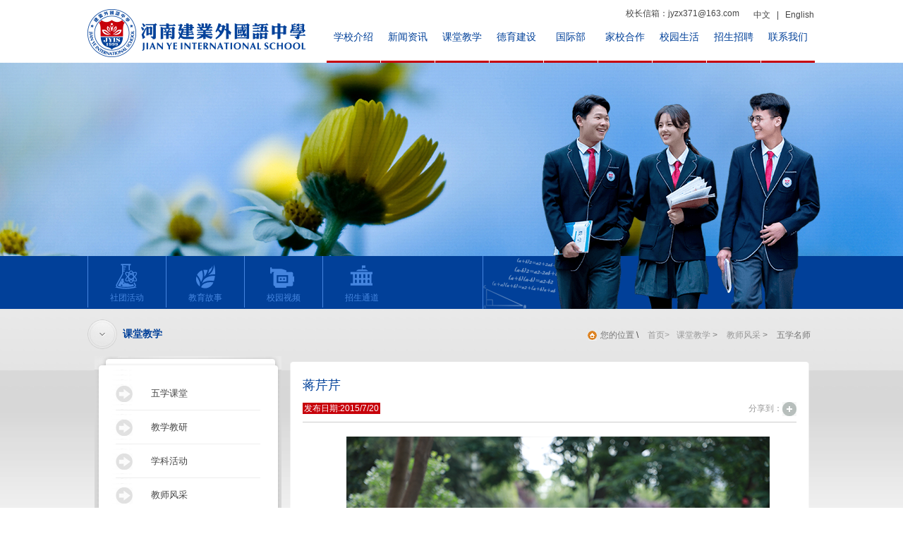

--- FILE ---
content_type: text/html; charset=utf-8
request_url: http://jianyeedu.net/NewsDetail-644.html
body_size: 7232
content:

<!DOCTYPE html PUBLIC "-//W3C//DTD XHTML 1.0 Transitional//EN" "http://www.w3.org/TR/xhtml1/DTD/xhtml1-transitional.dtd">
<html xmlns="http://www.w3.org/1999/xhtml"  dir="ltr" lang="zh-CN">
<head>
<meta http-equiv="Content-Type" content="text/html; charset=utf-8" />
<title>五学名师 - 教师风采 - 建业外国语中学官方网站</title>
<meta name="Keywords" content="建业外国语中学官方网站,河南建业外国语中学官网,河南郑州建业外国语,建业中学" />
<meta name="Description" content="蒋芹芹，郑州大学中文系毕业，本科学历，中教二级语文教师。2010年11月代表学校参加“郑州市六中学区课堂博览会”获得一等奖；2011年10月代表学校参加郑州市回中协作区“开展中学语文主题教研活动”的比..." />
<meta name="robots" content="All" />
<noscript><meta http-equiv="refresh" content="0; url=/noscript.html" /></noscript>
<!--[if lt IE 7]><meta http-equiv="refresh" content="0; url=/YouLose.htm" /><![endif]-->
<meta name="Author" content="miraclevision technical team,kunyi" />
<meta name="Copyright" content="www.miraclevision.net,铭成奇迹" />
<link rel="icon" href="favicon.ico" type="image/x-icon" />
<link rel="shortcut icon" href="favicon.ico" type="image/x-icon" />
<link rel="stylesheet" type="text/css" href="css/style.css" />
<script src="js/jquery.js" type="text/javascript" language="javascript"></script>
<script type="text/javascript" src="js/lib.min.js" language="javascript"></script>
<script src="js/public.js" type="text/javascript" language="javascript"></script>
</head>
<body>
<div class="top">
	<div class="wrap">
		<div class="logo"><a href="/"><img src="/images/logo.gif" width="309" height="68" alt=""></a></div>
		<div class="nav">
			<ul><li class="AnimLi"><a href="/ImagesList-10.html">学校介绍</a>
<div class="submenu"><div class="container"><ul><li><a href="/ImagesList-10.html" title="学校简介">
<img class="border-image" src="/uploadfiles/thumb/2014/06/12/17083665.jpg" width="84" height="55" alt="学校简介">
<h5>学校简介</h5><p>建业外国语中学是建业住宅集团（中国）有限公司投资8000万人民币</p></a>
</li><li><a href="/History.html" title="学校历程">
<img class="border-image" src="/uploadfiles/thumb/2014/06/12/17115789.jpg" width="84" height="55" alt="学校历程">
<h5>学校历程</h5><p>建业外国语中学成功举办了“实话实说--素质教育座谈会”。省教科所</p></a>
</li><li><a href="/Honor.html" title="学校荣誉">
<img class="border-image" src="/uploadfiles/thumb/2014/06/12/17134897.jpg" width="84" height="55" alt="学校荣誉">
<h5>学校荣誉</h5><p>2013年郑州市中小学德育先进单位</p></a>
</li><li><a href="/ImagesList-13.html" title="教育特色">
<img class="border-image" src="/uploadfiles/thumb/2014/06/12/17180466.jpg" width="84" height="55" alt="教育特色">
<h5>教育特色</h5><p>个性化、多元化、国际化</p></a>
</li><li><a href="/Online360.html" title="360全景校园">
<img class="border-image" src="/uploadfiles/thumb/2014/06/12/17442667.jpg" width="84" height="55" alt="360全景校园">
<h5>360全景校园</h5><p>电子实景校园</p></a>
</li><li><a href="/SlideList-41.html" title="校园风光">
<img class="border-image" src="/uploadfiles/thumb/2023/07/03/11070219.jpg" width="84" height="55" alt="校园风光">
<h5>校园风光</h5><p>美丽建外</p></a>
</li><li><a href="/ImagesList-39.html" title="校园视频">
<img class="border-image" src="/images/temp.jpg" width="84" height="55" alt="校园视频">
<h5>校园视频</h5><p></p></a>
</li></ul></div></div></li><li class="AnimLi"><a href="/NewsList-16.html">新闻资讯</a>
<div class="submenu"><div class="container"><ul><li><a href="/NewsList-16.html" title="学校新闻">
<img class="border-image" src="/uploadfiles/thumb/2014/06/12/17562694.jpg" width="84" height="55" alt="学校新闻">
<h5>学校新闻</h5><p>动态学校</p></a>
</li><li><a href="/NewsList-17.html" title="学校公告">
<img class="border-image" src="/uploadfiles/thumb/2014/06/12/18012938.jpg" width="84" height="55" alt="学校公告">
<h5>学校公告</h5><p>通知、通告</p></a>
</li><li><a href="/ImagesList-18.html" title="校园明星">
<img class="border-image" src="/uploadfiles/thumb/2014/06/12/17541046.jpg" width="84" height="55" alt="校园明星">
<h5>校园明星</h5><p>做一个成功的中国人</p></a>
</li><li><a href="/ImagesList-61.html" title="教育故事">
<img class="border-image" src="/uploadfiles/thumb/2023/03/22/18173665.png" width="84" height="55" alt="教育故事">
<h5>教育故事</h5><p>教育 让生命更美好</p></a>
</li></ul></div></div></li><li class="AnimLi"><a href="/ImagesList-19.html">课堂教学</a>
<div class="submenu"><div class="container"><ul><li><a href="/ImagesList-19.html" title="五学课堂">
<img class="border-image" src="/uploadfiles/thumb/2014/06/12/18022212.jpg" width="84" height="55" alt="五学课堂">
<h5>五学课堂</h5><p>建业外国语中学专注于学生未来领导力的教育，独创高效五学课堂模式，</p></a>
</li><li><a href="/ImagesList-43.html" title="教学教研">
<img class="border-image" src="/uploadfiles/thumb/2014/06/12/18045211.jpg" width="84" height="55" alt="教学教研">
<h5>教学教研</h5><p>三研一读，精进学科专业素养</p></a>
</li><li><a href="/ImagesList-21.html" title="学科活动">
<img class="border-image" src="/uploadfiles/thumb/2014/06/12/18060615.jpg" width="84" height="55" alt="学科活动">
<h5>学科活动</h5><p>为学生提供丰富多彩的学习成长平台</p></a>
</li><li><a href="/FigureList-22.html" title="教师风采">
<img class="border-image" src="/uploadfiles/thumb/2014/06/12/18081822.jpg" width="84" height="55" alt="教师风采">
<h5>教师风采</h5><p>做五学智慧教师</p></a>
</li></ul></div></div></li><li class="AnimLi"><a href="/ImagesList-50.html">德育建设</a>
<div class="submenu"><div class="container"><ul><li><a href="/ImagesList-50.html" title="德育课程">
<img class="border-image" src="/uploadfiles/thumb/2014/06/12/18214842.jpg" width="84" height="55" alt="德育课程">
<h5>德育课程</h5><p>立德 立人</p></a>
</li><li><a href="/Community.html" title="学生社团">
<img class="border-image" src="/images/temp.jpg" width="84" height="55" alt="学生社团">
<h5>学生社团</h5><p>精品社团 活动育人</p></a>
</li><li><a href="/ImagesList-73.html" title="导师制">
<img class="border-image" src="/uploadfiles/thumb/2014/07/07/1111463.jpg" width="84" height="55" alt="导师制">
<h5>导师制</h5><p>全国首创，为学生的健康成长奠基</p></a>
</li><li><a href="/ImagesList-26.html" title="心理发展研究中心">
<img class="border-image" src="/uploadfiles/thumb/2014/06/12/18125250.jpg" width="84" height="55" alt="心理发展研究中心">
<h5>心理发展研究中心</h5><p>做学生心灵的导师，为学生的健康发展护航</p></a>
</li><li><a href="/ImagesList-54.html" title="学生组织">
<img class="border-image" src="/uploadfiles/thumb/2014/06/12/1813593.jpg" width="84" height="55" alt="学生组织">
<h5>学生组织</h5><p>培养学生未来领导力</p></a>
</li><li><a href="/ImagesList-74.html" title="国旗下演讲">
<img class="border-image" src="/uploadfiles/thumb/2023/12/08/11392142.jpg" width="84" height="55" alt="国旗下演讲">
<h5>国旗下演讲</h5><p>胸怀祖国 双语演讲</p></a>
</li></ul></div></div></li><li class="AnimLi"><a href="/ImagesList-28.html">国际部</a>
<div class="submenu"><div class="container"><ul><li><a href="/ImagesList-28.html" title="介绍">
<img class="border-image" src="/uploadfiles/thumb/2014/06/12/18383557.jpg" width="84" height="55" alt="介绍">
<h5>介绍</h5><p>用国际化的视野，做符合中国国情的教育</p></a>
</li><li><a href="/ImagesList-57.html" title="国际游学">
<img class="border-image" src="/uploadfiles/thumb/2014/06/12/18392324.jpg" width="84" height="55" alt="国际游学">
<h5>国际游学</h5><p>培养国际视野，行万里路，读万卷书</p></a>
</li><li><a href="/ImagesList-59.html" title="国际课程">
<img class="border-image" src="/uploadfiles/thumb/2014/06/12/18241282.jpg" width="84" height="55" alt="国际课程">
<h5>国际课程</h5><p>引进国际优秀课程资源，与国际教育接轨</p></a>
</li><li><a href="/NewsList-31.html" title="最新动态">
<img class="border-image" src="/uploadfiles/thumb/2014/06/12/18260426.jpg" width="84" height="55" alt="最新动态">
<h5>最新动态</h5><p>动态国际部</p></a>
</li><li><a href="/ImagesList-32.html" title="教育服务">
<img class="border-image" src="/uploadfiles/thumb/2014/06/12/18265682.jpg" width="84" height="55" alt="教育服务">
<h5>教育服务</h5><p>权威、安全、前沿的国际教育咨询</p></a>
</li></ul></div></div></li><li class="AnimLi"><a href="/ImagesList-62.html">家校合作</a>
<div class="submenu"><div class="container"><ul><li><a href="/ImagesList-62.html" title="家长委员会">
<img class="border-image" src="/uploadfiles/thumb/2014/06/12/18285782.jpg" width="84" height="55" alt="家长委员会">
<h5>家长委员会</h5><p>联结家庭和学校，共建国际化高品质学校</p></a>
</li><li><a href="/ImagesList-64.html" title="父母学校">
<img class="border-image" src="/uploadfiles/thumb/2014/06/12/18302234.jpg" width="84" height="55" alt="父母学校">
<h5>父母学校</h5><p>家校合作，共育优秀学子</p></a>
</li><li><a href="/ImagesList-96.html" title="校友联谊会">
<img class="border-image" src="/uploadfiles/thumb/2023/07/03/11004194.jpg" width="84" height="55" alt="校友联谊会">
<h5>校友联谊会</h5><p>昨天，中学的日子成为你的历史；今天，学校以优秀的你为骄傲</p></a>
</li></ul></div></div></li><li class="AnimLi"><a href="/ImagesList-35.html">校园生活</a>
<div class="submenu"><div class="container"><ul><li><a href="/ImagesList-35.html" title="餐厅">
<img class="border-image" src="/uploadfiles/thumb/2014/06/12/18311677.jpg" width="84" height="55" alt="餐厅">
<h5>餐厅</h5><p>科学配餐  营养均衡</p></a>
</li><li><a href="/ImagesList-36.html" title="公寓">
<img class="border-image" src="/uploadfiles/thumb/2014/06/12/18321456.jpg" width="84" height="55" alt="公寓">
<h5>公寓</h5><p>严格管理  温馨舒适</p></a>
</li></ul></div></div></li><li class="AnimLi"><a href="/ImagesList-37.html">招生招聘</a>
<div class="submenu"><div class="container"><ul><li><a href="/ImagesList-37.html" title="招生">
<img class="border-image" src="/uploadfiles/thumb/2014/06/12/18331698.jpg" width="84" height="55" alt="招生">
<h5>招生</h5><p>我们致力于培养乐观自信、富有个性、敢于担当，具有学习力、思想力、</p></a>
</li><li><a href="/NewsList-38.html" title="招聘">
<img class="border-image" src="/uploadfiles/thumb/2014/06/12/18340250.jpg" width="84" height="55" alt="招聘">
<h5>招聘</h5><p>我们以开放的姿态欢迎您的加入</p></a>
</li></ul></div></div></li><li class="AnimLi"><a href="/Contact.html">联系我们</a>
<div class="submenu"><div class="container"><ul><li><a href="/Contact.html" title="联系我们">
<img class="border-image" src="/uploadfiles/thumb/2014/06/12/18363915.jpg" width="84" height="55" alt="联系我们">
<h5>联系我们</h5><p>坚持“个性化、多元化、国际化”的办学方向</p></a>
</li></ul></div></div></li>
			</ul>
		</div><div class="clear"></div><div style="position:absolute; top:0px; right:108px; z-index:128">校长信箱：jyzx371@163.com</div> <div class="Languages"><a href="javascript:void(0)">中文</a> &nbsp; | &nbsp; <a href="http://en.jianyeedu.net/">English</a></div>
	</div>
</div>

<div class="n_banner"><ul><li style="background:url(images/banner3.jpg) no-repeat scroll center ;height:274px;"></li></ul></div>
<div class="con_n ">
	<div class="wrap ">
		<div class="fast_channel_n"><ul><li><a href="Community.html"><em class="Community"></em>社团活动</a></li>
			
			  <li><a href="ImagesList-61.html"><em class="newspaper"></em>教育故事</a></li>
			  <li><a href="ImagesList-39.html"><em class="recuitment"></em>校园视频</a></li>
			  <li><a href="https://www.wjx.top/vm/OQG6xYg.aspx" target="_blank"><em class="Degrees"></em>招生通道</a></li>
			</ul>
		</div>
		<div class="student">
			<img class="pic02 pab" src="images/student.png" alt="">
		</div>
	</div>
</div>
<div class="content">
			<div class="wrap">
				<div class="n_left">
					<div class="title"><h1> <em>课堂教学</em></h1></div>
					<div class="sub_Nav"><div class="hd"></div>
						<div class="bd">
							<ul><li><a href="ImagesList-19.html" title="五学课堂">五学课堂</a></li>
                                <li><a href="ImagesList-43.html" title="教学教研">教学教研</a></li>
                                <li class="second"><a href="ImagesList-43.html" title="教研动态">教研动态</a></li><li class="second"><a href="ImagesList-45.html" title="教师成长">教师成长</a></li><li><a href="ImagesList-21.html" title="学科活动">学科活动</a></li>
                                <li><a href="FigureList-22.html" title="教师风采">教师风采</a></li>
                                <li class="second block"><a class="on" href="FigureList-22.html" title="五学名师">五学名师</a></li><li class="second block"><a href="FigureList-48.html" title="语文教研组">语文教研组</a></li><li class="second block"><a href="FigureList-68.html" title="英语教研组">英语教研组</a></li><li class="second block"><a href="FigureList-69.html" title="数学教研组">数学教研组</a></li><li class="second block"><a href="FigureList-70.html" title="理化生教研组">理化生教研组</a></li><li class="second block"><a href="FigureList-71.html" title="政史地教研组">政史地教研组</a></li><li class="second block"><a href="FigureList-72.html" title="体艺教研组">体艺教研组</a></li>
							</ul>								
						<div class="code_img">
							<h1><img src="images/code.jpg" alt="" /></h1>
							<span>Qr code Weixin <br /><em>微信二维码</em>
							</span>
						</div>
						</div>
						<div class="btm"></div>
					</div>
				</div>
				<div class="n_righ">
					<div class="hd">
						<span class="icon_home"><img src="images/ico_home.jpg" alt="" />您的位置</span> \ <span><a href="index.html">首页></a></span><span><a href="ImagesList-19.html">课堂教学</a> > </span><span><a href="FigureList-22.html">教师风采</a> > </span><span>五学名师</span>
					</div>
					<div class="bd_n">
						<div class="newsdetail">
							<div id="DIVTitle" class="title">蒋芹芹</div>
							<div class="newsTxt">
								<span id="SPANDatetime">发布日期:2015/7/20</span>
								<div class="fr share"> 
                    <div id="bdshare" style="float: right;" class="bdshare_t bds_tools_32 get-codes-bdshare">分享到：<span class="bds_more" style="float:right; margin:0;padding:0; width:20px;height:20px; color:#999999; background:url(images/more.jpg) center right no-repeat !important;"></span></div>
                    <script type="text/javascript" id="bdshare_js" data="type=tools&amp;uid=0"></script><script type="text/javascript" id="bdshell_js"></script>
                    <script type="text/javascript">document.getElementById("bdshell_js").src = "http://bdimg.share.baidu.com/static/js/shell_v2.js?cdnversion=" + Math.ceil(new Date() / 3600000)</script>
								</div>
							</div>
							<div id="DIVContent" class="news_bd"><p style="text-align:center;">
	<img src="/UploadFiles/image/20210609/20210609172103_9066.png" alt="" />
</p>
<p style="text-align:justify;margin-left:0pt;text-indent:28pt;">
	<span style="font-family:NSimSun;font-size:16px;">蒋芹芹，郑州大学中文系毕业，本科学历，中教二级语文教师。2010年11月代表学校参加“郑州市六中学区课堂博览会”获得一等奖；2011年10月代表学校参加郑州市回中协作区“开展中学语文主题教研活动”的比赛中，以题为“‘五学’教学模式下语文导学案的编写”的主题发言获得第一名，并获得郑州市优秀课改案例证书；2012年度郑州市文明教师；2015年度郑州市优秀班主任。</span>
</p>
<p style="text-align:justify;margin-left:0pt;text-indent:28pt;">
	<span style="font-family:NSimSun;font-size:16px;">教育感言：教育无小事，事事皆教育。</span>
</p>
<p>
	<br />
</p></div>
							<div class="page_s">
								<ul>
								  <li><span>上一篇 <img src="images/arrow.jpg" alt=""/></span> <a href='NewsDetail-863.html' title='习惯养成教育优秀教师：宋秀娟'>习惯养成教育优秀教师：宋秀娟</a></li>
								  <li><span>下一篇 <img src="images/arrow.jpg" alt=""/> </span><a href="NewsDetail-355.html" title="杨鹏飞" >杨鹏飞</a></li>
								</ul>
							</div>
						</div>
					</div>
				</div>
			</div>
		</div>
		<!-- 中间结束 -->

<div class="footer">
	<div class="wrap ">
		<img src="/images/btm_logo.jpg" alt="建业中学"> <br>
		校址：建业路88号建业城市花园内 &nbsp; 学校电话：0371-66527856  <a href="https://beian.miit.gov.cn" target="_blank">豫ICP备13000273号</a> <em><a href="javascript:;" class="weixin" ><img src="/images/weixin.jpg" alt="二维码"></a></em><br>
		<a target="_blank"  href="http://www.miraclevision.net/">技术支持 / 铭成奇迹</a>
		<div class="dropdown_box"  >
			<img src="/images/code.jpg" alt="建业中学"> <br>
			用户名：建业中学 <br/>
			微信号：JianYe  <br/>
			<div class="block20"></div>
			<img  src="/images/code_Btn.jpg" alt="">
		</div>
	</div>
</div>
<div id="Footer_CountCodeDiv" style="display:none"><script>
var _hmt = _hmt||[];
(function() {
  var hm = document.createElement("script");
  hm.src = "https://hm.baidu.com/hm.js?cc74fc805101be989f7fff4455b87bf8";
  var s = document.getElementsByTagName("script")[0]; 
  s.parentNode.insertBefore(hm, s);
})();
</script></div>
<script type="text/javascript" src="/js/Kunyi.Common.js" ></script>
</body>
</html>


--- FILE ---
content_type: text/css
request_url: http://jianyeedu.net/css/style.css
body_size: 6459
content:
body{margin:0;padding:0;font:12px/1.5  Arial,Helvetica,sans-serif;color:#454545;background-color:#fff}
div,dl,dt,dd,ul,ol,li,h1,h2,h3,h4,h5,h6,h7,pre,form,label,fieldset,input,p,blockquote,th,td{margin:0;padding:0;outline:0;font-style:normal;text-decoration:none}
ul,ol,li{list-style:none outside none}
img{border:0;vertical-align:middle}
table{border-collapse:collapse;border-spacing:0}
:focus{outline:0}
html{overflow-y:scroll;overflow-x:hidden}

a:link,a:visited,a:active{text-decoration:none;color:#454545;outline:none}
a:hover{color:#5c79c7}
a:focus{text-decoration:none;border:0;outline:none}

/*公共类声明*/
.clear{clear:both;height:0;line-height:0;font:0;overflow:hidden;background:#fff}
.clearfix:after{content:".";display:block;height:0;clear:both;visibility:hidden}.clearfix{display:inline-block}* html .clearfix{height:1%}.clearfix{display:block}
.pab{position:absolute}.pre{position:relative}
.fl{float:left}.fr{float:right}
.db{display:block}.di{display:inline}
ins,i,em,big{text-decoration:none;font-style:normal}
h1{font-family:"Microsoft YaHei";color:#434343;font-size:17px;font-weight:bold}
h2{font-family:"Microsoft YaHei";color:#434343;font-size:15px}

/*字体类*/
.fs10{font-size:10px}
.fs12{font-size:12px}
.fs14{font-size:14px}
.fs16{font-size:16px}
.fb{font-weight:bold}
.fn{font-weight:normal}
.cWhite{color:#ffffff}
.cBlack{color:#000000}
.yh{font-family:"Microsoft YaHei"}

/* 常用类 */
.mt10{margin-top:10px}
.mt15{margin-top:15px}
.mb10{margin-bottom:10px}
.mb15{margin-bottom:15px}
.wbtn{text-shadow:0 1px rgba(255,255,255,0.9)}
.bbtn{text-shadow:0 1px rgba(0,0,0,0.9)}
.block10{height:10px;clear:both;overflow:hidden;font:0}
.block20{height:20px;clear:both;overflow:hidden;font:0}
.block5{height:5px;clear:both;overflow:hidden}
.alpha5{filter:Alpha(opacity=50);opacity:0.5}
.alpha6{filter:Alpha(opacity=60);opacity:0.6}
.alpha7{filter:Alpha(opacity=70);opacity:0.7}
.alpha8{filter:Alpha(opacity=80);opacity:0.8}
.alpha9{filter:Alpha(opacity=90);opacity:0.9}

/*定位*/
.tr{text-align:right}
.tc{text-align:center}
.tl{text-align:left}
a.img img{display:block;margin:0 auto}

/* 修正IE6振动bug */
*html,body{background-image:url(about:blank);background-attachment:fixed}

/*wrap*/
.wrap{width:1032px;margin:0 auto;position:relative}
.wrap .Languages{width:88px;height:22px;line-height:22px;position:absolute;top:0px;right:0px;z-index:10000}
/*头部部分*/
.top{padding-top:10px;height:79px}
.logo{float:left;width:309px;margin-top:3px}
.nav{float:right;padding-top:20px;z-index:100;position:relative}
.nav ul li{float:left;width:76px;border-bottom:solid 3px #c7000a;margin-right:1px;text-align:center;height:56px;transition:all linear 0.28s;-moz-transition:all  linear 0.28s;-webkit-transition:all  linear 0.28s;-o-transition:all  linear 0.28s}
.nav ul li a{font-size:14px;color:#014099;font-family:"Microsoft YaHei";line-height:46px;display:block;width:76px;height:56px}
.nav ul li a em{font-size:9px;display:block}
.nav ul li:hover{border-bottom:solid 3px #014099}

.nav ul li:hover .submenu{display:block}

.nav .submenu{display:none; width:100%;min-height:255px;position:absolute;top:78px;left:0;padding:10px 0;background:url(../images/black70.png)}	
.nav .container{width:1000px;margin:0px auto}	
.nav .submenu ul{margin-left:38px;width:999px}
.nav .submenu ul li{float:left;width:308px;height:80px;margin-right:23px;margin-top:18px;border-bottom:dotted 1px #bbb}
.nav .submenu ul li a{width:308px;height:80px;position:relative}			
.nav .submenu ul li a:hover h5{color:#bbb}
.nav .submenu ul li a:hover img{opacity:.6;filter:alpha(opacity=60)}
.nav .submenu ul li a:hover p{text-decoration:underline}
.nav .submenu img{display:block;margin-left:10px;margin-top:8px;float:left;transition:all linear 0.28s;-moz-transition:all  linear 0.28s;-webkit-transition:all  linear 0.28s;-o-transition:all  linear 0.28s}
.nav .submenu h5{font-size:14px;color:#fff;text-align:left;width:192px;float:right;transition:all linear 0.28s;-moz-transition:all  linear 0.28s;-webkit-transition:all  linear 0.28s;-o-transition:all  linear 0.28s}
.nav .submenu p{width:192px;height:40px;line-height:18px;margin:0;font-size:12px;color:#bbb;position:absolute;right:0px;bottom:6px;text-align:left;font-weight:normal}

/*中间部分*/
.slideBox{width:100%; position:relative; height:650px;overflow:hidden;clear:both}
.slideBox .hd{width:100%; position:absolute;z-index:1;bottom:30px;left:0; }
.slideBox .hd ul{width:1000px;margin:0 auto}
.slideBox .hd ul li{cursor:pointer;display:block;float:left;zoom:1;width:12px;height:12px;margin:5px;background:url(../images/tg_flash_p.png) 13px -3px;overflow:hidden;line-height:9999px}
.slideBox .hd ul .on{background-position:0 0;width:16px;height:17px}
.slideBox .bd ul li img{position:absolute;left:50%;margin-left:-960px}

.con{background-color:#014099;height:187px}
.con_n{background-color:#014099;height:75px}
.board{width:257px;height:187px;float:left}
.board .hd{color:#fff;padding-left:20px; padding-top:12px;margin-bottom:12px}
.board .hd h1,.Teaching .hd h1{font-weight:normal;color:#fff}
.board ul{position:relative;width:257px;height:120px;overflow:hidden}

.board  ul li{background-color:#c7000a;display:block; height:20px;line-height:20px;padding-left:15px;width:222px;margin:0px auto;margin-bottom:5px;overflow:hidden}

.board  ul li a{color:#fff;width:180px;display:inline-block}
.board  ul li em{font-weight:bold;color:#fff;float:right;font-size:8px;height:20px;line-height:20px;padding-right:5px}
.Teaching{background:url("../images/Teaching.jpg") no-repeat;width:306px;height:186px;float:left}
.Teaching .hd{padding:12px 20px 0 20px;color:#fff}
.Teaching ul{padding:0 20px ;margin-top:18px}
.Teaching ul li{border-bottom:solid 1px #939393;line-height:30px;width:266px;height:40px;overflow:hidden}
.Teaching ul li a{color:#fff}
.Teaching ul li em{font-size:17px;font-weight:bold;font-family:"Microsoft YaHei";margin-right:5px}
.Teaching ul li em.one{font-size:25px}
.student{position:relative;width:468px;float:left;height:187px;background:url("../images/text.png") no-repeat scroll left bottom}
.pic01{top:0;left:-20px}
.pic02{bottom:0;left:80px}
.con_left .title,.con_right .title{background:url("../images/hd.png") no-repeat scroll 0 15px;padding-left:50px;height:42px;line-height:42px;padding-top:15px;color:#014099;font-family:"Microsoft YaHei";font-size:16px}
.con_left .title a,.con_right .title a{color:#014099}
.con_left .title img,.con_right .title img{margin-right:5px}
.con_left{float:left;width:738px}
.con_right{float:right;width:270px;overflow:hidden}
.con_right .bd{padding-top:30px}
.Cam_Star{padding:10px;border:solid 1px #cccccc;background-color:#fff;-webkit-border-radius:10px;-moz-border-radius:10px;border-radius:10px}


.content{background:url("../images/con_bg.png") repeat-x ;overflow:hidden;clear:both}
.teacher_style{float:left;width:410px}
.teacher_slider{width:370px;background:url("../images/TeacherStyle_bg.jpg") no-repeat;height:258px;padding:30px 20px;position:relative}
.teacher_slider ul li .tec_pic{float:left;width:151px}
.teacher_slider ul li .tec_txt h3{color:#014099;font-size:14px;font-family:"Microsoft YaHei";margin-bottom:10px}
.teacher_slider ul li .tec_txt p{line-height:22px;color:#777777}
/* update 3 */
.teacher_slider ul li .tec_txt{background:url("../images/tec_txt_bg.jpg") no-repeat scroll left center;width:175px;float:left;padding-left:40px;height:210px;overflow:hidden}
.teacher_slider .hd li{background:url("../images/teacher_sliderLI.jpg") no-repeat;width:28px;height:28px;display:block;float:left;text-align:center;color:#fff;line-height:28px;border:solid 1px #b2050e;margin:0 1px;cursor:pointer}
.teacher_slider .hd li.on{background-color:#e9999d}
.teacher_slider .hd{position:absolute;bottom:6px;left:12px}
.teacher_slider .more_Btn{position:absolute;bottom:7px;background-color:#e9999d;display:block;padding:4px 6px;left:116px;-webkit-border-radius:3px;-moz-border-radius:3px;border-radius:3px;color:#c7000a;font-size:9px}

.news_box{margin-left:15px;float:left}
.news_box .bd{margin-top:5px;background:url("../images/news_bg.png") no-repeat;width:310px;height:414px;position:relative}
.Community ul li h1{text-align:center}
.sideMenu{padding:10px 20px; }

a#ANewsMore{position:absolute;font-size:12px;color:#014099;bottom:50px;right:15px;font-weight:bold}

.sideMenu h3{height:43px;line-height:43px;border-top:1px solid #e3e3e3;cursor:pointer;font-size:14px;font-family:"Microsoft YaHei";color:#777777;margin-bottom:0px;width:250px;overflow:hidden}
.sideMenu h3 em{float:left;display:block;width:23px;height:43px;  background:url(../images/icoopen.jpg) no-repeat scroll 0 8px;cursor:pointer;margin-right:10px}
.sideMenu h3.on em{background:url("../images/icoclose.jpg") no-repeat  scroll 0 8px}
.sideMenu h3.on{color:#014099}
.sideMenu div.Base{padding:8px 25px;color:#999;display:none;overflow:hidden}
.sideMenu div.Base h1{float:left;display:block;width:48px;height:80px;margin-right:10px;padding-top:10px}
.sideMenu div.Base .slide_Txt{float:right;width:158px;overflow:hidden}
.sideMenu div.Base .slide_Txt .more_Btn{margin-top:10px;display:block}

.C_Star h1{color:#014099;font-size:14px;padding-bottom:8px;border-bottom:solid 1px #d5d5d5}
.C_Star_bd{padding:20px 10px}
.C_Star_bd p{line-height:22px;padding-top:6px;color:#777777}
.C_Star_bd .more_Btn{float:right}

.fast_channel{overflow:hidden;padding:20px 0}
.fast_channel ul li{width:198px;height:60px;float:left;font-size:18px;color:#c7000a;padding:40px 26px;background:url("../images/fast_channel_li_bg.png") no-repeat scroll right center;transition:all linear 0.28s;-moz-transition:all  linear 0.28s;-webkit-transition:all  linear 0.28s;-o-transition:all  linear 0.28s}
.fast_channel ul li.no_bg{background:none}
.fast_channel ul li a{display:block}
.fast_channel ul{width:1000px;margin:0 auto;background-color:#f4f4f4;height:140px;overflow:hidden}
.fast_channel em{background:url("../images/icon_channel.png") no-repeat;width:67px;height:54px;display:block;float:left;margin-right:16px}
.fast_channel ul li i{color:#014099;font-size:14px;font-family:"Microsoft YaHei";display:block;margin-top:8px}
.fast_channel ul li:hover{background-color:#fff}
.fast_channel .Community{background-position:15px 0}
.fast_channel .ClassBlog{background-position:-55px 0}
.fast_channel .Newspaper{background-position:-122px 0}
.fast_channel .Recruitment{background-position:-180px 0}
.fast_channel .Degrees{background-position:-241px 0}

/*底部部分*/
.footer{background-color:#014099;height:178px;border-bottom:solid 5px #c7000a}
.footer .wrap{text-align:center;padding:20px 0 0 0;color:#b6b3b3;line-height:22px;position:relative}
.footer .wrap a{color:#b6b3b3}
.footer .wrap .weixin img{margin-bottom:4px;opacity:.8}
.dropdown_box{position:absolute;left:576px;top:-150px;background:url("../images/dropdown_box.jpg") no-repeat;width:194px;height:244px;padding:20px 0 0 0;display:none;z-index:1000}


/*子页部分*/
.n_left{float:left}
.n_left .title{background:url("../images/hd.png") no-repeat scroll 0 15px;padding-left:50px;height:42px;line-height:42px;padding-top:15px;color:#014099;font-family:"Microsoft YaHei";font-size:14px}
.n_left .title h1{color:#c7000a;font-size:14px}
.n_left .title h1 em{color:#014099}

.fast_channel_n ul li{border-left:solid 1px #4585df;padding:10px 20px;height:53px;float:left;width:70px;text-align:center}
.fast_channel_n ul li em{background:url("../images/icon_channel2.png") no-repeat scroll 13px 0;display:block;width:50px;height:40px}
.fast_channel_n ul li a{color:#4585df;font-family:"Microsoft YaHei";-moz-transition:all 0.5s linear 0s;-webkit-transition:all 0.5s linear 0s;-o-transition:all 0.5s linear 0s;transition:all 0.5s linear 0s}
.fast_channel_n ul li em.Blog{background-position:13px -210px}
.fast_channel_n ul li em.newspaper{background-position:13px -137px}
.fast_channel_n ul li em.newspaper{background-position:13px -137px}
.fast_channel_n ul li em.recuitment{background-position:13px -66px}
.fast_channel_n ul li em.Degrees{background-position:13px -276px}
.fast_channel_n ul li a:hover{color:#fff}


.sub_Nav{overflow:hidden;padding:10px;width:265px; }
.sub_Nav .hd{background:url("../images/sub_Nav_hd.jpg") no-repeat;height:19px}
.sub_Nav .bd{background:url("../images/sub_Nav_m.jpg") repeat-y ;padding:10px 30px}
.sub_Nav .btm{background:url("../images/sub_Nav_b.png") no-repeat;height:7px}
.sub_Nav ul li{background:url("../images/sub_Nav_li.png") no-repeat scroll 0 13px;padding-left:50px;height:47px;line-height:47px;border-bottom:solid 1px #eeeeee}
.sub_Nav ul li.second{background:none;display:none}
.sub_Nav ul li.block{display:block}
.sub_Nav ul li a{display:block;font-size:13px;font-family:"Microsoft YaHei"}
.sub_Nav ul li a.on{color:#c7000a}
.code_img{padding:10px 0;overflow:hidden;height:120px;width:217px}
.code_img img{float:left}
.code_img h1{float:left;display:block;margin-right:10px}
.code_img span{color:#014099;font-size:10px;font-family:"Microsoft YaHei";padding:35px 0 0 0;display:block}
.code_img em{font-size:16px}


.fast_channel_n{float:left;width:560px;display:block;position:relative;height:75px;border-right:solid 1px #4585DF}
.con_n .student{height:75px;display:block}

.n_righ{float:left;width:740px}
.n_righ .hd{height:75px;line-height:75px;text-align:right;position:relative}
.n_righ .hd span{padding-left:10px;color:#777777}
.n_righ .hd span img{margin-right:5px}
.n_righ .hd span a{color:#999999}
.n_righ .hd span.icon_home{color:#777777}
.n_righ .news_box ul li{float:left;width:235px;background-color:#fff;-webkit-box-shadow:0 1px 3px rgba(0,0,0,0.3);-moz-box-shadow:0 1px 3px rgba(0,0,0,0.3);box-shadow:0 1px 3px rgba(0,0,0,0.3);margin-right:6px;margin-bottom:20px}
.n_righ .news_box .news_li{padding:20px;display:block}

.n_righ .news_box .news_li h1{font-size:12px;color:#777777;padding:10px 0;height:28px; display: block;overflow: hidden; margin-bottom:7px;}
/*update 6*/
.n_righ .news_box .news_li p{color:#999999;display:block;height:110px;margin:0 0 10px;overflow:hidden}
/*update 6*/
.n_righ .news_box .news_li span{background-color:#c7000a;padding:2px;color:#d4d4d4;margin-top:3px}
.n_righ .news_box .news_li .more{color:#ca2f36;float:right}

.bd_n{background:url("../images/bd_n_bg.png") no-repeat scroll center top;padding:20px }
.tit{color:#014099;font-size:18px;border-bottom:solid 1px #cccccc;font-family:"Microsoft YaHei";height:35px}
.bd_n span{margin-right:5px}
.dashiji{padding:30px 0 0 0 }
.dashiji ul{background:url("../images/dsj_ul.jpg") repeat-y scroll 95px 0}
.dashiji ul li{position:relative;overflow:hidden;margin-bottom:28px;width:660px;height:45px;overflow:hidden}
.dashiji ul li h1{font-size:30px;color:#cccccc;font-weight:normal;float:left;display:block}
.dashiji ul li em{background:url("../images/point.jpg") no-repeat;display:block;width:10px;height:10px;position:absolute;top:20px;left:90px}
.dashiji ul li a.d_open{background:url("../images/d_open.jpg") no-repeat;color:#fff;width:65px;height:21px;display:block;float:left;padding-left:10px;position:absolute;top:12px;left:130px;line-height:21px}
.dashiji ul li .txt{float:right;width:450px;color:#999999;height:auto;line-height:19px;padding-top:3px}
/*新闻部分*/
.newsdetail .title{font-size:18px;color:#014099;font-family:"Microsoft YaHei"}
.newsTxt{border-bottom:solid 1px #cccccc;padding:10px 0;color:#999999}
.newsTxt span{background-color:#c7000a;color:#fff;padding:1px 2px;margin-right:10px}
.newsTxt em{color:#666;margin-right:5px}
.news_bd{color:#777777;line-height:26px;padding:20px 0}
.news_bd p{text-indent:2em}
.page_s ul li{height:36px;line-height:36px;background-color:#f5f5f5;display:block;margin-bottom:5px}
.page_s ul li span{width:90px;background:url("../images/arrow.jpg") no-repeat scroll 50px 0;height:36px;padding-left:20px;margin-right:30px}

.job_tit{background:#f4f4f4;height:37px;width:670px;color:#014099}
.job_l1{width:188px;text-align:left}
.job_l2{width:135px}
.job_l4{width:135px}
.job_l5{width:123px}
.job_l6{width:120px}
.job_l7{width:70px}
.job_box{background:none repeat scroll 0 0 #F7F7F7;float:left;line-height:20px;padding:10px;width:678px;display:none;height:auto}

.human_box ul li{border-bottom:1px solid #E5E5E5}
.human_box .job .item,.job_tit .item{float:left;height:37px;line-height:37px;font-family:"Microsoft YaHei";text-align:center}
.human_box .job .item2,.job_tit .item2{padding-left:10px;text-align:left}

.human_box .job_btn {cursor:pointer}
.human_box .job_btn span{text-align:center;background-color:#cd1e27;color:#fff;padding:1px 2px;font-size:8px;text-transform:uppercase}
.human_box .job .bn,.job_tit .bn{border:medium none}

.survey_cont{background:url(../images/bj_wh01.jpg) -5px 0 no-repeat;position:relative;zoom:1;width:1020px;height:auto;padding:30px 0 60px;margin:30px auto}

.survey_cont .right{float:left}
.sur_newspage{width:230px;float:left}

.sur_date{width:162px;height:auto;position:relative;margin-left:60px;margin-top:450px}
.sur_date h1{font-size:18px;color:#c9253e;padding-left:3px}
.sur_date ul{width:100%;height:auto;margin-top:8px}
.sur_date ul li{float:left;margin-left:3px;margin-bottom:3px; display:inline}
.sur_date ul li a{border:1px solid #a3a3a3;width:22px;height:22px;line-height:20px;text-align:center;color:#494949;display:block;border-radius:50%;transition:all linear 0.28s;-moz-transition:all  linear 0.28s;-webkit-transition:all  linear 0.28s;-o-transition:all  linear 0.28s}
.sur_date ul li a:hover,.sur_date ul li a.on{background:#C3002A;border-radius:0px;border:#C3002A 1px solid;color:#FFF}

.sur_date .NewspageTool{position:absolute;bottom:-90px;left:0px}
.sur_date .NewspageTool a{float:left;margin-left:6px}
.sur_date .NewspageTool a.first{margin-left:0px}
  
.survey_right{padding:70px 51px 0 0;width:666px;position:relative;height:auto}

.news_pmx{padding-top:0;margin-top:-20px;width:670px}
.sur_newspageR{width:42px;height:1138px;position:absolute;top:228px;right:-23px}
  .sur_newspageR ul li{width:15px;height:50px;margin-bottom:5px;background:url(../images/bj_btn03b.png) no-repeat;font-size:14px;padding:20px 8px}
  .sur_newspageR ul li a{color:#2D2D2D}
  .sur_newspageR ul li.on,.sur_newspageR ul li:hover{background:url(../images/bj_btn03a.png) no-repeat;color:#FFF}
  .sur_newspageR ul li.on a,.sur_newspageR ul li:hover a{color:#FFF}
.newspagemx{width:676px;height:638px;margin-top:372px;margin-left:15px;overflow:hidden}
  .newspagemx img{width:676px;height:auto}
.newspage_page{ width:540px;height:auto;padding-left:138px;margin-top:45px}
  .newspage_page h3{font-size:24px;width:90px;height:60px;line-height:60px;float:left}
  .newspage_page dl{width:310px;height:auto;float:left}
  .newspage_page dl dt{background:#C3002A;color:#FFF;float:left;width:30px;height:auto;padding:5px 15px;font-size:14px;font-weight:bold;margin-right:10px}
  .newspage_page dl dd{float:left;width:235px;height:auto}
  .newspage_page dl dd a{width:30px;height:30px;line-height:30px;border:#A3A3A3 1px solid;text-align:center;float:left;margin:0 5px 5px 0;color:#494949;border-radius:50%;transition:all linear 0.28s;-moz-transition:all  linear 0.28s;-webkit-transition:all  linear 0.28s;-o-transition:all  linear 0.28s}
  .newspage_page dl dd a.on,.newspage_page dl dd a:hover{background:#C3002A;border-radius:0px;border:#C3002A 1px solid;color:#FFF}

/*分页代码*/
.pages{text-align:center;width:500px;clear:both;color:#494949;overflow:hidden;width:740px;padding:50px 0}
.pages a{color:#222;-moz-transition:all 0.2s linear 0s;-webkit-transition:all 0.2s linear 0s;-o-transition:all 0.2s linear 0s;transition:all 0.2s linear 0s;color:#494949;font-size:10px;font-size:12px;border:solid 1px #b8b8b8;margin:0 2px;padding:2px 5px}
.pages a.current{color:#fff;background-color:#bd0016}
.pages a:hover{color:#fff;background-color:#bd0016}
.pages .fr{margin-right:15px}
a.pageBtn{padding:0px;display:block;width:16px;height:16px;cursor:pointer}
a.prev{background:url("../images/prev.jpg") no-repeat}
a.next{background:url("../images/next.jpg") no-repeat}

div#anpNews .None{display:none}

.search_r{ width:300px;height:27px;position:absolute;left:185px;top:28px}
  .search_r input{border:#CCC 1px solid;width:128px;padding:3px;height:16px;line-height:16px;position:absolute;top:1px;right:50px}
  .search_r img{position:absolute;right:0;top:0}
.search_r  input.InputSubmit{background:url(../images/btn_search.gif) no-repeat;width:36px;height:27px;border:none;position:absolute;top:0px;right:6px;cursor:pointer}



--- FILE ---
content_type: application/javascript
request_url: http://jianyeedu.net/js/public.js
body_size: 643
content:
$(function() {
	var _wrap = $('ul.mulitline'); 
	var _interval = 2000; 
	var _moving; 
	if(_wrap.length>0){
	_wrap.hover(function() {
		clearInterval(_moving); 
	}, function() {
		_moving = setInterval(function() {
			var _field = _wrap.find('li:first'); 
			_field.animate({ marginTop: -25 + 'px' }, 600, function() {
				_field.css('marginTop', 0).appendTo(_wrap); 
			})
		}, _interval)
	}).trigger('mouseleave');
	}
});
$(document).ready(function(){
	$('a.weixin').hover(function(){
            $(".dropdown_box").stop().fadeIn();
        },
        function(){
            $(".dropdown_box").fadeOut();
            }
     );
});
$(document).ready(function(){
	$('.job .job_btn').click(function() {
		if ($(this).hasClass('on')) {
			$(this).siblings('.job_box').slideUp('600');
			$(this).removeClass('on');
			$(this).children("span").text('MORE>');
		} else {
			$(this).addClass('on').siblings('.job_box').slideDown('600');
			$(this).parent().siblings('li').children('.job_box').slideUp('600');
			$(this).parent().siblings('li').children('.job_btn').removeClass('on');
			$(this).parent().siblings('li').children('.job_btn').children("span").text('MORE>');
			$(this).children("span").text('CLOSE>');
		}
	});
});

--- FILE ---
content_type: application/javascript
request_url: http://jianyeedu.net/js/Kunyi.Common.js
body_size: 694
content:
$window=$(window);
$(function(){
	$("div.nav .submenu").css({left:-$("div.nav").offset().left,width:$window.width()});
	if ($.isFunction($.fn.fancybox))
	  $("a#NewsPaperImg").fancybox({padding : 0,scrollOutside  : false,width: "96%",height: "96%"});
	if($("div.dashiji").length>0){
		  $("div.dashiji li a.d_open").click(function(){
			$this=$(this);			
			if($this.html()=="展开 "){
			 	$this.html("收起 ");
				$this.parent().stop().animate({height:(45+$this.next("div.txt").outerHeight())+"px"},{duration:588,easing:"easeInOutQuart" });
			}else{
				$this.html("展开 ");
				$this.parent().stop().animate({height:"45px"},{duration:588,easing:"easeInOutQuart" });
			}
			//$this.fadeOut({duration:588,easing:"easeOutQuart" });
		  });
	}
	if($("div#anpNews").length>0){
	  $("div#anpNews a.PNBtn").each(function(index, element) {
        if($(this).attr("disabled")=="disabled"){
		  $(this).addClass("None");	
		 }
       }); 
   }
	
});
$window.resize(function(){
    $("div.nav .submenu").css({left:-$("div.nav").offset().left,width:$window.width()});
}) ;
